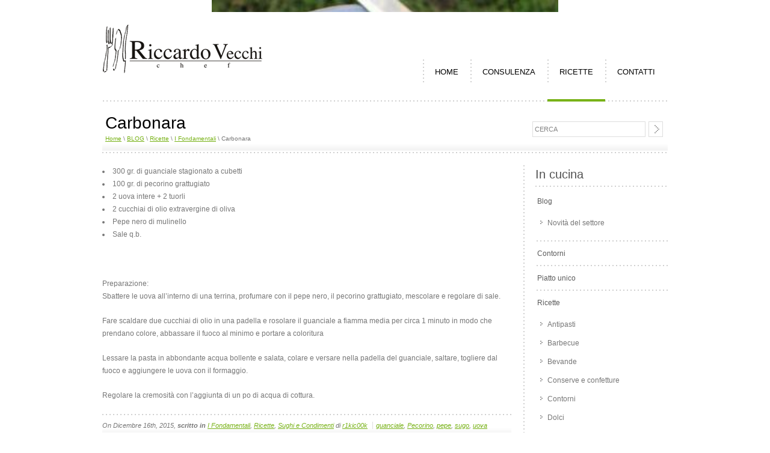

--- FILE ---
content_type: text/html; charset=UTF-8
request_url: https://megusta.it/?p=1410
body_size: 9696
content:
<!DOCTYPE html PUBLIC "-//W3C//DTD XHTML 1.0 Strict //EN" "http://www.w3.org/TR/xhtml1/DTD/xhtml1-Strict.dtd">
<html xmlns="http://www.w3.org/1999/xhtml">
<head>
<meta http-equiv="Content-Type" content="text/html; charset=UTF-8" />


<meta name="rttheme_effect_options" content="scrollLeft" />
<meta name="rttheme_slider_time_out" content="6000" />
<meta name="rttheme_template_dir" content="https://megusta.it/wp-content/themes/rttheme11" />
<meta name="rttheme_disable_cufon" content="true" />

<title>  Carbonara</title>

<link rel="shortcut icon" href="https://megusta.it/wp-content/themes/rttheme11/images/favicon.ico" />
<link rel="alternate" type="application/rss+xml" title="Megusta.it RSS Feed" href="https://megusta.it/?feed=rss2" />
<link rel="alternate" type="application/atom+xml" title="Megusta.it Atom Feed" href="https://megusta.it/?feed=atom" />
<link rel="pingback" href="https://megusta.it/xmlrpc.php" />

<link rel="stylesheet" type="text/css" href="https://megusta.it/wp-content/themes/rttheme11/css/style.css" />
<link rel="stylesheet" type="text/css" href="https://megusta.it/wp-content/themes/rttheme11/css/2/style_cf.css" />
<link rel="stylesheet" type="text/css" href="https://megusta.it/wp-content/themes/rttheme11/css/prettyPhoto.css" media="screen" />
<link rel="stylesheet" type="text/css" href="https://megusta.it/wp-content/themes/rttheme11/style.css" />

<meta name='robots' content='max-image-preview:large' />
<link rel="alternate" type="application/rss+xml" title="Megusta.it &raquo; Carbonara Feed dei commenti" href="https://megusta.it/?feed=rss2&#038;p=1410" />
<link rel="alternate" title="oEmbed (JSON)" type="application/json+oembed" href="https://megusta.it/index.php?rest_route=%2Foembed%2F1.0%2Fembed&#038;url=https%3A%2F%2Fmegusta.it%2F%3Fp%3D1410" />
<link rel="alternate" title="oEmbed (XML)" type="text/xml+oembed" href="https://megusta.it/index.php?rest_route=%2Foembed%2F1.0%2Fembed&#038;url=https%3A%2F%2Fmegusta.it%2F%3Fp%3D1410&#038;format=xml" />
<style id='wp-img-auto-sizes-contain-inline-css' type='text/css'>
img:is([sizes=auto i],[sizes^="auto," i]){contain-intrinsic-size:3000px 1500px}
/*# sourceURL=wp-img-auto-sizes-contain-inline-css */
</style>
<style id='wp-emoji-styles-inline-css' type='text/css'>

	img.wp-smiley, img.emoji {
		display: inline !important;
		border: none !important;
		box-shadow: none !important;
		height: 1em !important;
		width: 1em !important;
		margin: 0 0.07em !important;
		vertical-align: -0.1em !important;
		background: none !important;
		padding: 0 !important;
	}
/*# sourceURL=wp-emoji-styles-inline-css */
</style>
<style id='wp-block-library-inline-css' type='text/css'>
:root{--wp-block-synced-color:#7a00df;--wp-block-synced-color--rgb:122,0,223;--wp-bound-block-color:var(--wp-block-synced-color);--wp-editor-canvas-background:#ddd;--wp-admin-theme-color:#007cba;--wp-admin-theme-color--rgb:0,124,186;--wp-admin-theme-color-darker-10:#006ba1;--wp-admin-theme-color-darker-10--rgb:0,107,160.5;--wp-admin-theme-color-darker-20:#005a87;--wp-admin-theme-color-darker-20--rgb:0,90,135;--wp-admin-border-width-focus:2px}@media (min-resolution:192dpi){:root{--wp-admin-border-width-focus:1.5px}}.wp-element-button{cursor:pointer}:root .has-very-light-gray-background-color{background-color:#eee}:root .has-very-dark-gray-background-color{background-color:#313131}:root .has-very-light-gray-color{color:#eee}:root .has-very-dark-gray-color{color:#313131}:root .has-vivid-green-cyan-to-vivid-cyan-blue-gradient-background{background:linear-gradient(135deg,#00d084,#0693e3)}:root .has-purple-crush-gradient-background{background:linear-gradient(135deg,#34e2e4,#4721fb 50%,#ab1dfe)}:root .has-hazy-dawn-gradient-background{background:linear-gradient(135deg,#faaca8,#dad0ec)}:root .has-subdued-olive-gradient-background{background:linear-gradient(135deg,#fafae1,#67a671)}:root .has-atomic-cream-gradient-background{background:linear-gradient(135deg,#fdd79a,#004a59)}:root .has-nightshade-gradient-background{background:linear-gradient(135deg,#330968,#31cdcf)}:root .has-midnight-gradient-background{background:linear-gradient(135deg,#020381,#2874fc)}:root{--wp--preset--font-size--normal:16px;--wp--preset--font-size--huge:42px}.has-regular-font-size{font-size:1em}.has-larger-font-size{font-size:2.625em}.has-normal-font-size{font-size:var(--wp--preset--font-size--normal)}.has-huge-font-size{font-size:var(--wp--preset--font-size--huge)}.has-text-align-center{text-align:center}.has-text-align-left{text-align:left}.has-text-align-right{text-align:right}.has-fit-text{white-space:nowrap!important}#end-resizable-editor-section{display:none}.aligncenter{clear:both}.items-justified-left{justify-content:flex-start}.items-justified-center{justify-content:center}.items-justified-right{justify-content:flex-end}.items-justified-space-between{justify-content:space-between}.screen-reader-text{border:0;clip-path:inset(50%);height:1px;margin:-1px;overflow:hidden;padding:0;position:absolute;width:1px;word-wrap:normal!important}.screen-reader-text:focus{background-color:#ddd;clip-path:none;color:#444;display:block;font-size:1em;height:auto;left:5px;line-height:normal;padding:15px 23px 14px;text-decoration:none;top:5px;width:auto;z-index:100000}html :where(.has-border-color){border-style:solid}html :where([style*=border-top-color]){border-top-style:solid}html :where([style*=border-right-color]){border-right-style:solid}html :where([style*=border-bottom-color]){border-bottom-style:solid}html :where([style*=border-left-color]){border-left-style:solid}html :where([style*=border-width]){border-style:solid}html :where([style*=border-top-width]){border-top-style:solid}html :where([style*=border-right-width]){border-right-style:solid}html :where([style*=border-bottom-width]){border-bottom-style:solid}html :where([style*=border-left-width]){border-left-style:solid}html :where(img[class*=wp-image-]){height:auto;max-width:100%}:where(figure){margin:0 0 1em}html :where(.is-position-sticky){--wp-admin--admin-bar--position-offset:var(--wp-admin--admin-bar--height,0px)}@media screen and (max-width:600px){html :where(.is-position-sticky){--wp-admin--admin-bar--position-offset:0px}}

/*# sourceURL=wp-block-library-inline-css */
</style><style id='global-styles-inline-css' type='text/css'>
:root{--wp--preset--aspect-ratio--square: 1;--wp--preset--aspect-ratio--4-3: 4/3;--wp--preset--aspect-ratio--3-4: 3/4;--wp--preset--aspect-ratio--3-2: 3/2;--wp--preset--aspect-ratio--2-3: 2/3;--wp--preset--aspect-ratio--16-9: 16/9;--wp--preset--aspect-ratio--9-16: 9/16;--wp--preset--color--black: #000000;--wp--preset--color--cyan-bluish-gray: #abb8c3;--wp--preset--color--white: #ffffff;--wp--preset--color--pale-pink: #f78da7;--wp--preset--color--vivid-red: #cf2e2e;--wp--preset--color--luminous-vivid-orange: #ff6900;--wp--preset--color--luminous-vivid-amber: #fcb900;--wp--preset--color--light-green-cyan: #7bdcb5;--wp--preset--color--vivid-green-cyan: #00d084;--wp--preset--color--pale-cyan-blue: #8ed1fc;--wp--preset--color--vivid-cyan-blue: #0693e3;--wp--preset--color--vivid-purple: #9b51e0;--wp--preset--gradient--vivid-cyan-blue-to-vivid-purple: linear-gradient(135deg,rgb(6,147,227) 0%,rgb(155,81,224) 100%);--wp--preset--gradient--light-green-cyan-to-vivid-green-cyan: linear-gradient(135deg,rgb(122,220,180) 0%,rgb(0,208,130) 100%);--wp--preset--gradient--luminous-vivid-amber-to-luminous-vivid-orange: linear-gradient(135deg,rgb(252,185,0) 0%,rgb(255,105,0) 100%);--wp--preset--gradient--luminous-vivid-orange-to-vivid-red: linear-gradient(135deg,rgb(255,105,0) 0%,rgb(207,46,46) 100%);--wp--preset--gradient--very-light-gray-to-cyan-bluish-gray: linear-gradient(135deg,rgb(238,238,238) 0%,rgb(169,184,195) 100%);--wp--preset--gradient--cool-to-warm-spectrum: linear-gradient(135deg,rgb(74,234,220) 0%,rgb(151,120,209) 20%,rgb(207,42,186) 40%,rgb(238,44,130) 60%,rgb(251,105,98) 80%,rgb(254,248,76) 100%);--wp--preset--gradient--blush-light-purple: linear-gradient(135deg,rgb(255,206,236) 0%,rgb(152,150,240) 100%);--wp--preset--gradient--blush-bordeaux: linear-gradient(135deg,rgb(254,205,165) 0%,rgb(254,45,45) 50%,rgb(107,0,62) 100%);--wp--preset--gradient--luminous-dusk: linear-gradient(135deg,rgb(255,203,112) 0%,rgb(199,81,192) 50%,rgb(65,88,208) 100%);--wp--preset--gradient--pale-ocean: linear-gradient(135deg,rgb(255,245,203) 0%,rgb(182,227,212) 50%,rgb(51,167,181) 100%);--wp--preset--gradient--electric-grass: linear-gradient(135deg,rgb(202,248,128) 0%,rgb(113,206,126) 100%);--wp--preset--gradient--midnight: linear-gradient(135deg,rgb(2,3,129) 0%,rgb(40,116,252) 100%);--wp--preset--font-size--small: 13px;--wp--preset--font-size--medium: 20px;--wp--preset--font-size--large: 36px;--wp--preset--font-size--x-large: 42px;--wp--preset--spacing--20: 0.44rem;--wp--preset--spacing--30: 0.67rem;--wp--preset--spacing--40: 1rem;--wp--preset--spacing--50: 1.5rem;--wp--preset--spacing--60: 2.25rem;--wp--preset--spacing--70: 3.38rem;--wp--preset--spacing--80: 5.06rem;--wp--preset--shadow--natural: 6px 6px 9px rgba(0, 0, 0, 0.2);--wp--preset--shadow--deep: 12px 12px 50px rgba(0, 0, 0, 0.4);--wp--preset--shadow--sharp: 6px 6px 0px rgba(0, 0, 0, 0.2);--wp--preset--shadow--outlined: 6px 6px 0px -3px rgb(255, 255, 255), 6px 6px rgb(0, 0, 0);--wp--preset--shadow--crisp: 6px 6px 0px rgb(0, 0, 0);}:where(.is-layout-flex){gap: 0.5em;}:where(.is-layout-grid){gap: 0.5em;}body .is-layout-flex{display: flex;}.is-layout-flex{flex-wrap: wrap;align-items: center;}.is-layout-flex > :is(*, div){margin: 0;}body .is-layout-grid{display: grid;}.is-layout-grid > :is(*, div){margin: 0;}:where(.wp-block-columns.is-layout-flex){gap: 2em;}:where(.wp-block-columns.is-layout-grid){gap: 2em;}:where(.wp-block-post-template.is-layout-flex){gap: 1.25em;}:where(.wp-block-post-template.is-layout-grid){gap: 1.25em;}.has-black-color{color: var(--wp--preset--color--black) !important;}.has-cyan-bluish-gray-color{color: var(--wp--preset--color--cyan-bluish-gray) !important;}.has-white-color{color: var(--wp--preset--color--white) !important;}.has-pale-pink-color{color: var(--wp--preset--color--pale-pink) !important;}.has-vivid-red-color{color: var(--wp--preset--color--vivid-red) !important;}.has-luminous-vivid-orange-color{color: var(--wp--preset--color--luminous-vivid-orange) !important;}.has-luminous-vivid-amber-color{color: var(--wp--preset--color--luminous-vivid-amber) !important;}.has-light-green-cyan-color{color: var(--wp--preset--color--light-green-cyan) !important;}.has-vivid-green-cyan-color{color: var(--wp--preset--color--vivid-green-cyan) !important;}.has-pale-cyan-blue-color{color: var(--wp--preset--color--pale-cyan-blue) !important;}.has-vivid-cyan-blue-color{color: var(--wp--preset--color--vivid-cyan-blue) !important;}.has-vivid-purple-color{color: var(--wp--preset--color--vivid-purple) !important;}.has-black-background-color{background-color: var(--wp--preset--color--black) !important;}.has-cyan-bluish-gray-background-color{background-color: var(--wp--preset--color--cyan-bluish-gray) !important;}.has-white-background-color{background-color: var(--wp--preset--color--white) !important;}.has-pale-pink-background-color{background-color: var(--wp--preset--color--pale-pink) !important;}.has-vivid-red-background-color{background-color: var(--wp--preset--color--vivid-red) !important;}.has-luminous-vivid-orange-background-color{background-color: var(--wp--preset--color--luminous-vivid-orange) !important;}.has-luminous-vivid-amber-background-color{background-color: var(--wp--preset--color--luminous-vivid-amber) !important;}.has-light-green-cyan-background-color{background-color: var(--wp--preset--color--light-green-cyan) !important;}.has-vivid-green-cyan-background-color{background-color: var(--wp--preset--color--vivid-green-cyan) !important;}.has-pale-cyan-blue-background-color{background-color: var(--wp--preset--color--pale-cyan-blue) !important;}.has-vivid-cyan-blue-background-color{background-color: var(--wp--preset--color--vivid-cyan-blue) !important;}.has-vivid-purple-background-color{background-color: var(--wp--preset--color--vivid-purple) !important;}.has-black-border-color{border-color: var(--wp--preset--color--black) !important;}.has-cyan-bluish-gray-border-color{border-color: var(--wp--preset--color--cyan-bluish-gray) !important;}.has-white-border-color{border-color: var(--wp--preset--color--white) !important;}.has-pale-pink-border-color{border-color: var(--wp--preset--color--pale-pink) !important;}.has-vivid-red-border-color{border-color: var(--wp--preset--color--vivid-red) !important;}.has-luminous-vivid-orange-border-color{border-color: var(--wp--preset--color--luminous-vivid-orange) !important;}.has-luminous-vivid-amber-border-color{border-color: var(--wp--preset--color--luminous-vivid-amber) !important;}.has-light-green-cyan-border-color{border-color: var(--wp--preset--color--light-green-cyan) !important;}.has-vivid-green-cyan-border-color{border-color: var(--wp--preset--color--vivid-green-cyan) !important;}.has-pale-cyan-blue-border-color{border-color: var(--wp--preset--color--pale-cyan-blue) !important;}.has-vivid-cyan-blue-border-color{border-color: var(--wp--preset--color--vivid-cyan-blue) !important;}.has-vivid-purple-border-color{border-color: var(--wp--preset--color--vivid-purple) !important;}.has-vivid-cyan-blue-to-vivid-purple-gradient-background{background: var(--wp--preset--gradient--vivid-cyan-blue-to-vivid-purple) !important;}.has-light-green-cyan-to-vivid-green-cyan-gradient-background{background: var(--wp--preset--gradient--light-green-cyan-to-vivid-green-cyan) !important;}.has-luminous-vivid-amber-to-luminous-vivid-orange-gradient-background{background: var(--wp--preset--gradient--luminous-vivid-amber-to-luminous-vivid-orange) !important;}.has-luminous-vivid-orange-to-vivid-red-gradient-background{background: var(--wp--preset--gradient--luminous-vivid-orange-to-vivid-red) !important;}.has-very-light-gray-to-cyan-bluish-gray-gradient-background{background: var(--wp--preset--gradient--very-light-gray-to-cyan-bluish-gray) !important;}.has-cool-to-warm-spectrum-gradient-background{background: var(--wp--preset--gradient--cool-to-warm-spectrum) !important;}.has-blush-light-purple-gradient-background{background: var(--wp--preset--gradient--blush-light-purple) !important;}.has-blush-bordeaux-gradient-background{background: var(--wp--preset--gradient--blush-bordeaux) !important;}.has-luminous-dusk-gradient-background{background: var(--wp--preset--gradient--luminous-dusk) !important;}.has-pale-ocean-gradient-background{background: var(--wp--preset--gradient--pale-ocean) !important;}.has-electric-grass-gradient-background{background: var(--wp--preset--gradient--electric-grass) !important;}.has-midnight-gradient-background{background: var(--wp--preset--gradient--midnight) !important;}.has-small-font-size{font-size: var(--wp--preset--font-size--small) !important;}.has-medium-font-size{font-size: var(--wp--preset--font-size--medium) !important;}.has-large-font-size{font-size: var(--wp--preset--font-size--large) !important;}.has-x-large-font-size{font-size: var(--wp--preset--font-size--x-large) !important;}
/*# sourceURL=global-styles-inline-css */
</style>

<style id='classic-theme-styles-inline-css' type='text/css'>
/*! This file is auto-generated */
.wp-block-button__link{color:#fff;background-color:#32373c;border-radius:9999px;box-shadow:none;text-decoration:none;padding:calc(.667em + 2px) calc(1.333em + 2px);font-size:1.125em}.wp-block-file__button{background:#32373c;color:#fff;text-decoration:none}
/*# sourceURL=/wp-includes/css/classic-themes.min.css */
</style>
<link rel='stylesheet' id='contact-form-7-css' href='https://megusta.it/wp-content/plugins/contact-form-7/includes/css/styles.css?ver=6.1.4' type='text/css' media='all' />
<script type="text/javascript" src="https://megusta.it/wp-content/themes/rttheme11/js/jquery-1.7.2.min.js?ver=6.9" id="jquery-js"></script>
<script type="text/javascript" src="https://megusta.it/wp-content/themes/rttheme11/js/jquery.easing.1.3.js?ver=6.9" id="jquery-easing-js"></script>
<script type="text/javascript" src="https://megusta.it/wp-content/themes/rttheme11/js/jquery.cycle.all.min.js?ver=6.9" id="jquery-cycle-js"></script>
<script type="text/javascript" src="https://megusta.it/wp-content/themes/rttheme11/js/jquery.validate.js?ver=6.9" id="jquery-validate-js"></script>
<script type="text/javascript" src="https://megusta.it/wp-content/themes/rttheme11/js/jquery.prettyPhoto.js?ver=6.9" id="jquery-prettyphoto-js"></script>
<script type="text/javascript" src="https://megusta.it/wp-content/themes/rttheme11/js/jquery.coda-slider-2.0.js?ver=6.9" id="jquery-coda-slider-js"></script>
<script type="text/javascript" src="https://megusta.it/wp-content/themes/rttheme11/js/script.js?ver=6.9" id="rt-theme-scripts-js"></script>
<link rel="https://api.w.org/" href="https://megusta.it/index.php?rest_route=/" /><link rel="alternate" title="JSON" type="application/json" href="https://megusta.it/index.php?rest_route=/wp/v2/posts/1410" /><link rel="EditURI" type="application/rsd+xml" title="RSD" href="https://megusta.it/xmlrpc.php?rsd" />
<link rel="canonical" href="https://megusta.it/?p=1410" />
<link rel='shortlink' href='https://megusta.it/?p=1410' />
<!-- Analytics by WP Statistics - https://wp-statistics.com -->
<style type="text/css" id="custom-background-css">
body.custom-background { background-image: url("https://megusta.it/wp-content/uploads/2022/09/immagine-34.png"); background-position: center center; background-size: contain; background-repeat: no-repeat; background-attachment: fixed; }
</style>
	<link rel="icon" href="https://megusta.it/wp-content/uploads/2019/01/cropped-cirio-1-32x32.jpg" sizes="32x32" />
<link rel="icon" href="https://megusta.it/wp-content/uploads/2019/01/cropped-cirio-1-192x192.jpg" sizes="192x192" />
<link rel="apple-touch-icon" href="https://megusta.it/wp-content/uploads/2019/01/cropped-cirio-1-180x180.jpg" />
<meta name="msapplication-TileImage" content="https://megusta.it/wp-content/uploads/2019/01/cropped-cirio-1-270x270.jpg" />
 


<!--[if IE 6]>
<link rel="stylesheet" type="text/css" href="https://megusta.it/wp-content/themes/rttheme11/css/ie6.css" />
<script type='text/javascript' src='https://megusta.it/wp-content/themes/rttheme11/js/dd_belated_png.js'></script>
<script>DD_belatedPNG.fix('.png,#numbers a,.first_ul');</script>
<![endif]-->

<style type="text/css">
  
    #slider, #slider_area, .slide{
	height:300px !important;
    }    
 
    .prev, 
    .next {
	margin:130px 0 0 0px;
    }
    
</style>

<style type="text/css">  </style>
</head>
<body data-rsssl=1 class="wp-singular post-template-default single single-post postid-1410 single-format-standard custom-background wp-theme-rttheme11">

<div id="container">

	<!-- header -->
	<div id="header">
	    <!-- logo -->
	    <div id="logo"><a href="https://megusta.it" title="Megusta.it"><img src="https://megusta.it/wp-content/uploads/2012/08/logo_riccardo_vecchi.gif" alt="Megusta.it" class="png" /></a></div>
	    <!-- /logo -->
	
	    <!-- header right -->

			<!-- navigation -->
			    <ul id="navigation" class=""><li id="menu-item-1099" class="menu-item menu-item-type-custom menu-item-object-custom menu-item-1099"><a href="https://www.megusta.it">HOME</a></li>
<li id="menu-item-1112" class="menu-item menu-item-type-post_type menu-item-object-page menu-item-1112"><a href="https://megusta.it/?page_id=55">CONSULENZA</a></li>
<li id="menu-item-1109" class="menu-item menu-item-type-post_type menu-item-object-page menu-item-1109 current-menu-item"><a href="https://megusta.it/?page_id=18">RICETTE</a></li>
<li id="menu-item-1107" class="menu-item menu-item-type-post_type menu-item-object-page menu-item-1107"><a href="https://megusta.it/?page_id=9">CONTATTI</a></li>
</ul>			<!-- / navigation  -->
			
	    <!-- /header right -->
	</div>
	<!-- /header -->

<div class="clear"></div>
 


    <div class="sub_header"> 
	
	<div class="left">
	<!-- Page Title -->
		<h2>Carbonara</h2>
	<!-- / Page Title -->
	
	<!-- Page navigation-->
		<div class="breadcrumb"><a href="https://megusta.it" title="Megusta.it">Home</a> \ <a href="https://megusta.it/?page_id=18" title="BLOG" >BLOG</a> \ <a href="https://megusta.it/?cat=8">Ricette</a> \ <a href="https://megusta.it/?cat=614">I Fondamentali</a> \ Carbonara</div>
	<!-- /Page navigation-->
	</div>

	<!-- search -->
		<div class="search_bar"><form action="https://megusta.it" method="get"><fieldset><input type="text" class="search_text" name="s" id="s" value="CERCA" /><input type="image" src="https://megusta.it/wp-content/themes/rttheme11/images/pixel.gif" class="searchsubmit" alt="" /></fieldset></form></div>	<!-- / search-->	
	<div class="clear"></div>
    </div>
    <div class="line margin"></div>

<!-- content -->
<div id="main">
    
    <!-- left side content -->
    <div class="content sub">
 

		
		<!-- blog box-->
		<div id="post-1410" class="blog post-1410 post type-post status-publish format-standard hentry category-i-fondamentali category-ricette category-sughi-e-condimenti tag-guanciale tag-pecorino tag-pepe tag-sugo tag-uova">
 
		
				 
		<!-- blog text-->		 
		<ul>
<li>300 gr. di guanciale stagionato a cubetti</li>
<li>100 gr. di pecorino grattugiato</li>
<li>2 uova intere + 2 tuorli</li>
<li>2 cucchiai di olio extravergine di oliva</li>
<li>Pepe nero di mulinello</li>
<li>Sale q.b.</li>
</ul>
<p>&nbsp;</p>
<p>Preparazione:<br />
Sbattere le uova all’interno di una terrina, profumare con il pepe nero, il pecorino grattugiato, mescolare e regolare di sale.</p>
<p>Fare scaldare due cucchiai di olio in una padella e rosolare il guanciale a fiamma media per circa 1 minuto in modo che prendano colore, abbassare il fuoco al minimo e portare a coloritura</p>
<p>Lessare la pasta in abbondante acqua bollente e salata, colare e versare nella padella del guanciale, saltare, togliere dal fuoco e aggiungere le uova con il formaggio.</p>
<p>Regolare la cremosità con l&#8217;aggiunta di un po di acqua di cottura.</p>
 		 
		<!-- /blog text-->
		<div class="line nomargin"></div>
 
 
		<!-- date and cathegory bar -->
		<div class="dateandcategories">
		     On Dicembre 16th, 2015,
			<b>scritto in</b> <a href="https://megusta.it/?cat=614" rel="category">I Fondamentali</a>, <a href="https://megusta.it/?cat=8" rel="category">Ricette</a>, <a href="https://megusta.it/?cat=13" rel="category">Sughi e Condimenti</a>			di <a href="https://megusta.it/?author=1" title="Articoli scritti da r1kic00k" rel="author">r1kic00k</a>			<span class="comment"><a href="https://megusta.it/?tag=guanciale" rel="tag">guanciale</a>, <a href="https://megusta.it/?tag=pecorino" rel="tag">Pecorino</a>, <a href="https://megusta.it/?tag=pepe" rel="tag">pepe</a>, <a href="https://megusta.it/?tag=sugo" rel="tag">sugo</a>, <a href="https://megusta.it/?tag=uova" rel="tag">uova</a></span>		</div>
		<!-- / date and cathegory bar -->
		
		</div>
		<!-- blog box-->
		
		<div class="line margin"></div> 
			     
			     
				
	<div class="clear"></div>
	<div class='entry commententry'>
	    <?php/* based on twentyten comment template*/ ?>
<div id="comments">


 
			




 

		<div id="respond">
						
		<h3 id="reply-title">Lascia un commento <small><a rel="nofollow" id="cancel-comment-reply-link" href="/?p=1410#respond" style="display:none;">Elimina risposta</a></small></h3>
		
			<form action="https://megusta.it/wp-comments-post.php" method="post" id="commentform">
				<div class='personal_data'>
										
						<p><input type="text" name="author" class="text_input" id="author" value="" size="22" tabindex="1"  />
						<label for="author"><small>Nome (obbligatorio)</small></label></p>
						
						<p><input type="text" name="email" class="text_input" id="email" value="" size="22" tabindex="2" />
						<label for="email"><small>E-Mail (obbligatorio)</small></label></p>
						
						<p><input type="text" name="url" class="text_input" id="url" value="" size="22" tabindex="3" />
						<label for="url"><small>Sito web</small></label></p>
					
										
				</div>
				
				<div class='message_data'>
				<!--<p><small><strong>XHTML:</strong> You can use these tags: <code>&lt;a href=&quot;&quot; title=&quot;&quot;&gt; &lt;abbr title=&quot;&quot;&gt; &lt;acronym title=&quot;&quot;&gt; &lt;b&gt; &lt;blockquote cite=&quot;&quot;&gt; &lt;cite&gt; &lt;code&gt; &lt;del datetime=&quot;&quot;&gt; &lt;em&gt; &lt;i&gt; &lt;q cite=&quot;&quot;&gt; &lt;s&gt; &lt;strike&gt; &lt;strong&gt; </code></small></p>-->
				
				<p><textarea autocomplete="new-password"  id="f5913b784f"  name="f5913b784f"   cols="100%" rows="10" class='text_area' tabindex="4"></textarea><textarea id="comment" aria-label="hp-comment" aria-hidden="true" name="comment" autocomplete="new-password" style="padding:0 !important;clip:rect(1px, 1px, 1px, 1px) !important;position:absolute !important;white-space:nowrap !important;height:1px !important;width:1px !important;overflow:hidden !important;" tabindex="-1"></textarea><script data-noptimize>document.getElementById("comment").setAttribute( "id", "a3a0bc060e40f27c9b64442ff247b5c2" );document.getElementById("f5913b784f").setAttribute( "id", "comment" );</script></p>
				</div>
				
				<p><input name="submit" class="button" type="submit" id="submit" tabindex="5" value="Submit" />
				<input type='hidden' name='comment_post_ID' value='1410' id='comment_post_ID' />
<input type='hidden' name='comment_parent' id='comment_parent' value='0' />
<p style="display: none !important;" class="akismet-fields-container" data-prefix="ak_"><label>&#916;<textarea name="ak_hp_textarea" cols="45" rows="8" maxlength="100"></textarea></label><input type="hidden" id="ak_js_1" name="ak_js" value="151"/><script>document.getElementById( "ak_js_1" ).setAttribute( "value", ( new Date() ).getTime() );</script></p></p>
			</form>
				</div><!-- #respond -->


</div><!-- #comments -->	</div>
 

    </div>
   <!-- / left side content -->
   
    <!-- side bar -->
    <div class="sidebar">
	 
 






<!-- box -->	
	<div class="box four">
	    <!-- box title-->
	    <h4>In cucina</h4>				
	<!-- sub link-->
		<ul class="sub_navigation">
			<li class="cat-item cat-item-5"><a href="https://megusta.it/?cat=5">Blog</a>
<ul class='children'>
	<li class="cat-item cat-item-7"><a href="https://megusta.it/?cat=7">Novità del settore</a>
</li>
</ul>
</li>
	<li class="cat-item cat-item-561"><a href="https://megusta.it/?cat=561">Contorni</a>
</li>
	<li class="cat-item cat-item-499"><a href="https://megusta.it/?cat=499">Piatto unico</a>
</li>
	<li class="cat-item cat-item-8"><a href="https://megusta.it/?cat=8">Ricette</a>
<ul class='children'>
	<li class="cat-item cat-item-14"><a href="https://megusta.it/?cat=14">Antipasti</a>
</li>
	<li class="cat-item cat-item-628"><a href="https://megusta.it/?cat=628">Barbecue</a>
</li>
	<li class="cat-item cat-item-757"><a href="https://megusta.it/?cat=757">Bevande</a>
</li>
	<li class="cat-item cat-item-15"><a href="https://megusta.it/?cat=15">Conserve e confetture</a>
</li>
	<li class="cat-item cat-item-562"><a href="https://megusta.it/?cat=562">Contorni</a>
</li>
	<li class="cat-item cat-item-16"><a href="https://megusta.it/?cat=16">Dolci</a>
</li>
	<li class="cat-item cat-item-17"><a href="https://megusta.it/?cat=17">Fiori eduli</a>
</li>
	<li class="cat-item cat-item-614"><a href="https://megusta.it/?cat=614">I Fondamentali</a>
</li>
	<li class="cat-item cat-item-882"><a href="https://megusta.it/?cat=882">Microonde</a>
</li>
	<li class="cat-item cat-item-852"><a href="https://megusta.it/?cat=852">Pane e panini</a>
</li>
	<li class="cat-item cat-item-500"><a href="https://megusta.it/?cat=500">Piatto unico</a>
</li>
	<li class="cat-item cat-item-18"><a href="https://megusta.it/?cat=18">Primi</a>
</li>
	<li class="cat-item cat-item-10"><a href="https://megusta.it/?cat=10">Sciroppi e liquori</a>
</li>
	<li class="cat-item cat-item-11"><a href="https://megusta.it/?cat=11">Secondi</a>
</li>
	<li class="cat-item cat-item-838"><a href="https://megusta.it/?cat=838">senza glutine</a>
</li>
	<li class="cat-item cat-item-13"><a href="https://megusta.it/?cat=13">Sughi e Condimenti</a>
</li>
	<li class="cat-item cat-item-738"><a href="https://megusta.it/?cat=738">Vegano</a>
</li>
	<li class="cat-item cat-item-739"><a href="https://megusta.it/?cat=739">Vegetariano</a>
</li>
</ul>
</li>
	<li class="cat-item cat-item-1"><a href="https://megusta.it/?cat=1">ricette generali</a>
</li>
	<li class="cat-item cat-item-12"><a href="https://megusta.it/?cat=12">SERVIZI</a>
</li>
		</ul>			
	<!-- /sub link-->
	</div>
<!-- box -->


     </div>
    <!-- / side bar -->
    
</div>
<!-- content -->

  
<div class="line"></div>

<!-- footer -->
<div id="footer">
 
	<!-- copyright text -->
	<div class="part1">
	    <script type="text/javascript">var switchTo5x=false;</script><script type="text/javascript" src="https://w.sharethis.com/button/buttons.js"></script><script type="text/javascript">stLight.options({publisher:'ee636d5e-f490-49eb-b81d-7620e8843951'});</script> <center><span  class='st_twitter' ></span><span  class='st_facebook' ></span><span  class='st_yahoo' ></span><span  class='st_email' ></span><span  class='st_sharethis' ></span> Copyright © 2012 Riccardo Vecchi Chef</center>	</div>

	<!-- links -->
	<div class="part2">	    
	    <ul id="menu-rt-theme-footer-navigation-menu" class=""><li id="menu-item-1105" class="menu-item menu-item-type-custom menu-item-object-custom menu-item-1105"><a href="mailto:zupperman@gmail.com">Designed by Mauro Fontana</a></li>
</ul>	</div>
 
</div>
<!-- /footer -->
</div>

<script type="text/javascript" src="https://megusta.it/wp-includes/js/jquery/jquery.form.min.js?ver=4.3.0" id="jquery-form-js"></script>
<script type="text/javascript" src="https://megusta.it/wp-includes/js/comment-reply.min.js?ver=6.9" id="comment-reply-js" async="async" data-wp-strategy="async" fetchpriority="low"></script>
<script type="text/javascript" src="https://megusta.it/wp-includes/js/dist/hooks.min.js?ver=dd5603f07f9220ed27f1" id="wp-hooks-js"></script>
<script type="text/javascript" src="https://megusta.it/wp-includes/js/dist/i18n.min.js?ver=c26c3dc7bed366793375" id="wp-i18n-js"></script>
<script type="text/javascript" id="wp-i18n-js-after">
/* <![CDATA[ */
wp.i18n.setLocaleData( { 'text direction\u0004ltr': [ 'ltr' ] } );
//# sourceURL=wp-i18n-js-after
/* ]]> */
</script>
<script type="text/javascript" src="https://megusta.it/wp-content/plugins/contact-form-7/includes/swv/js/index.js?ver=6.1.4" id="swv-js"></script>
<script type="text/javascript" id="contact-form-7-js-translations">
/* <![CDATA[ */
( function( domain, translations ) {
	var localeData = translations.locale_data[ domain ] || translations.locale_data.messages;
	localeData[""].domain = domain;
	wp.i18n.setLocaleData( localeData, domain );
} )( "contact-form-7", {"translation-revision-date":"2026-01-14 20:31:08+0000","generator":"GlotPress\/4.0.3","domain":"messages","locale_data":{"messages":{"":{"domain":"messages","plural-forms":"nplurals=2; plural=n != 1;","lang":"it"},"This contact form is placed in the wrong place.":["Questo modulo di contatto \u00e8 posizionato nel posto sbagliato."],"Error:":["Errore:"]}},"comment":{"reference":"includes\/js\/index.js"}} );
//# sourceURL=contact-form-7-js-translations
/* ]]> */
</script>
<script type="text/javascript" id="contact-form-7-js-before">
/* <![CDATA[ */
var wpcf7 = {
    "api": {
        "root": "https:\/\/megusta.it\/index.php?rest_route=\/",
        "namespace": "contact-form-7\/v1"
    }
};
//# sourceURL=contact-form-7-js-before
/* ]]> */
</script>
<script type="text/javascript" src="https://megusta.it/wp-content/plugins/contact-form-7/includes/js/index.js?ver=6.1.4" id="contact-form-7-js"></script>
<script type="text/javascript" id="wp-statistics-tracker-js-extra">
/* <![CDATA[ */
var WP_Statistics_Tracker_Object = {"requestUrl":"https://megusta.it","ajaxUrl":"https://megusta.it/wp-admin/admin-ajax.php","hitParams":{"wp_statistics_hit":1,"source_type":"post","source_id":1410,"search_query":"","signature":"a750ce09c8862c11b56b2fcd8362ad98","action":"wp_statistics_hit_record"},"option":{"dntEnabled":"","bypassAdBlockers":"1","consentIntegration":{"name":null,"status":[]},"isPreview":false,"userOnline":false,"trackAnonymously":false,"isWpConsentApiActive":false,"consentLevel":"functional"},"isLegacyEventLoaded":"","customEventAjaxUrl":"https://megusta.it/wp-admin/admin-ajax.php?action=wp_statistics_custom_event&nonce=0e9fd37244","onlineParams":{"wp_statistics_hit":1,"source_type":"post","source_id":1410,"search_query":"","signature":"a750ce09c8862c11b56b2fcd8362ad98","action":"wp_statistics_online_check"},"jsCheckTime":"60000"};
//# sourceURL=wp-statistics-tracker-js-extra
/* ]]> */
</script>
<script type="text/javascript" src="https://megusta.it/?1abd85=f861eb6a15.js&amp;ver=14.16" id="wp-statistics-tracker-js"></script>
<script id="wp-emoji-settings" type="application/json">
{"baseUrl":"https://s.w.org/images/core/emoji/17.0.2/72x72/","ext":".png","svgUrl":"https://s.w.org/images/core/emoji/17.0.2/svg/","svgExt":".svg","source":{"concatemoji":"https://megusta.it/wp-includes/js/wp-emoji-release.min.js?ver=6.9"}}
</script>
<script type="module">
/* <![CDATA[ */
/*! This file is auto-generated */
const a=JSON.parse(document.getElementById("wp-emoji-settings").textContent),o=(window._wpemojiSettings=a,"wpEmojiSettingsSupports"),s=["flag","emoji"];function i(e){try{var t={supportTests:e,timestamp:(new Date).valueOf()};sessionStorage.setItem(o,JSON.stringify(t))}catch(e){}}function c(e,t,n){e.clearRect(0,0,e.canvas.width,e.canvas.height),e.fillText(t,0,0);t=new Uint32Array(e.getImageData(0,0,e.canvas.width,e.canvas.height).data);e.clearRect(0,0,e.canvas.width,e.canvas.height),e.fillText(n,0,0);const a=new Uint32Array(e.getImageData(0,0,e.canvas.width,e.canvas.height).data);return t.every((e,t)=>e===a[t])}function p(e,t){e.clearRect(0,0,e.canvas.width,e.canvas.height),e.fillText(t,0,0);var n=e.getImageData(16,16,1,1);for(let e=0;e<n.data.length;e++)if(0!==n.data[e])return!1;return!0}function u(e,t,n,a){switch(t){case"flag":return n(e,"\ud83c\udff3\ufe0f\u200d\u26a7\ufe0f","\ud83c\udff3\ufe0f\u200b\u26a7\ufe0f")?!1:!n(e,"\ud83c\udde8\ud83c\uddf6","\ud83c\udde8\u200b\ud83c\uddf6")&&!n(e,"\ud83c\udff4\udb40\udc67\udb40\udc62\udb40\udc65\udb40\udc6e\udb40\udc67\udb40\udc7f","\ud83c\udff4\u200b\udb40\udc67\u200b\udb40\udc62\u200b\udb40\udc65\u200b\udb40\udc6e\u200b\udb40\udc67\u200b\udb40\udc7f");case"emoji":return!a(e,"\ud83e\u1fac8")}return!1}function f(e,t,n,a){let r;const o=(r="undefined"!=typeof WorkerGlobalScope&&self instanceof WorkerGlobalScope?new OffscreenCanvas(300,150):document.createElement("canvas")).getContext("2d",{willReadFrequently:!0}),s=(o.textBaseline="top",o.font="600 32px Arial",{});return e.forEach(e=>{s[e]=t(o,e,n,a)}),s}function r(e){var t=document.createElement("script");t.src=e,t.defer=!0,document.head.appendChild(t)}a.supports={everything:!0,everythingExceptFlag:!0},new Promise(t=>{let n=function(){try{var e=JSON.parse(sessionStorage.getItem(o));if("object"==typeof e&&"number"==typeof e.timestamp&&(new Date).valueOf()<e.timestamp+604800&&"object"==typeof e.supportTests)return e.supportTests}catch(e){}return null}();if(!n){if("undefined"!=typeof Worker&&"undefined"!=typeof OffscreenCanvas&&"undefined"!=typeof URL&&URL.createObjectURL&&"undefined"!=typeof Blob)try{var e="postMessage("+f.toString()+"("+[JSON.stringify(s),u.toString(),c.toString(),p.toString()].join(",")+"));",a=new Blob([e],{type:"text/javascript"});const r=new Worker(URL.createObjectURL(a),{name:"wpTestEmojiSupports"});return void(r.onmessage=e=>{i(n=e.data),r.terminate(),t(n)})}catch(e){}i(n=f(s,u,c,p))}t(n)}).then(e=>{for(const n in e)a.supports[n]=e[n],a.supports.everything=a.supports.everything&&a.supports[n],"flag"!==n&&(a.supports.everythingExceptFlag=a.supports.everythingExceptFlag&&a.supports[n]);var t;a.supports.everythingExceptFlag=a.supports.everythingExceptFlag&&!a.supports.flag,a.supports.everything||((t=a.source||{}).concatemoji?r(t.concatemoji):t.wpemoji&&t.twemoji&&(r(t.twemoji),r(t.wpemoji)))});
//# sourceURL=https://megusta.it/wp-includes/js/wp-emoji-loader.min.js
/* ]]> */
</script>
</body>
</html>

--- FILE ---
content_type: text/css
request_url: https://megusta.it/wp-content/themes/rttheme11/css/style.css
body_size: 6327
content:
/*
    File Name: style.css
*/
 

/* body */
    body {
        margin:0px auto;
        padding:0px;
        font-family: 'Arial', 'Verdana', Helvetica san-serif;
        font-size:12px;
        line-height:21px;
        position:relative; 
	padding:20px 0; 
    }

/* Reset */
    ul, ol,li, h1,h2,h3,h4,h5,h6,form,p,a,img,fieldset{
        margin:0;
        padding:0;
        border:0;
    }
    .clear{
        clear:both;
    }
    
    a{
        outline: none;
    }

/* Layout general*/
    #container{
	width:960px;
	margin:0 auto; 
	position:relative;
	display: block;
	padding:0 10px;
    }  

    /* header */
    #header{
        clear:both;
        width:938px;
        margin:0 auto 16px auto;
	position:relative; 
	z-index:52;
    }

    /* logo */
    #logo{
        display:block;
	position:relative;
	margin:20px 0 21px 0;
	z-index:50;
    }
 
    /*main wrapper*/
    #main{
	display:block;
	margin:0px 0 0 0;
	width:960px;
    }

    /*content wrapper*/
    .content{
        width:680px;
        float:left;
	min-height:300px;
        display:inline;
	overflow:hidden;
	padding:0 30px 0 0; 
        margin:0 0px 20px 10px; 
    }

    /*full width content*/
    .content.sub.full{
        width:940px;
        float:left;
        display:block;
	overflow:hidden;
	padding:0;
	margin:0 10px;
	background:none;
    }

    /*sidebar*/
    .sidebar{
        width:220px;
        float:left;
        display:inline;
	margin:0 10px;
    }        

/* Navigation */
 
    #navigation{
	line-height:42px;
	z-index:50;
	float:right;
	list-style-type:none;
	list-style-position:outside;
	position:absolute;	
	bottom:4px;
	right:0px;
	font-size:13px;
    }

    #navigation ul{
	display:none;
	z-index:50;
	margin:0;
	position:absolute;
	top:70px;
	left:-2px;
	padding:8px 0 0 0;
	font-size:11px;
	overflow:visible;
	width:170px;
	list-style-type: none; 
	list-style-position:outside; 
    }

    #navigation li{
	float:left;
	position:relative;
	padding-bottom:24px;
	border-bottom:4px solid transparent;
    }
    
    #navigation a{
	display:block; 
	padding:0 20px; 
	text-decoration:none; 
    }
    
    #navigation li ul li a{
	margin-left:4px;
	display:block;
	line-height:100%;
	padding:10px 20px;
	margin:0; 
	width:130px;
	overflow:visible;
	position:relative;
    }

    #navigation .current_page_item{
    }    
    
    #navigation a:hover{ 
    }
 
    #navigation ul li a:hover{ 
	padding-left:16px;
    }

    #navigation li:hover{ 
    }

    #navigation ul li:hover{
	border-bottom:0px solid transparent;
    }        
    
    #navigation ul li{
	padding-bottom:0px;
	clear:both;
	display:block;
	border-bottom:0px !important;
    }
    
    #navigation ul ul{	 
	 position:absolute;
	 left:160px;
	 padding-top:0;
	 top:-8px;
	 z-index:999;
    }	

/* lines */

    .line{
	height:2px;
	position:relative;
	clear:both; 
	margin:0 10px;
	padding:0;
	font-size:1px;
    }
 
    .line.margin{
	margin:0px 10px 20px 10px !important;
    }
    
    .content .line.margin{
	margin:0px 0px 20px 0px !important;
    }

    .content .line.margin-min{
	margin:0px 0px 5px 0px !important;
    }
    
    .content  .line.nomargin{
	margin:0 !important;
    }
    
    .content  .product_list .line{ 
	margin:0px 0px 0  10px !important;
    }        

    .line.two{
	margin:0px 10px 10px 10px;
    }
    
    /*top link*/
    a.top{
	font-size:10px;
	float:right;
	position:absolute;
	right:0;
	top:-11px;
	padding-left:10px; 
	text-decoration:none;	
    }

    a.top:hover{ 
	text-decoration:underline;	
    }
    

/*  sub page header */
    .sub_header{
        width:930px;
        margin:10px auto 2px auto;
	padding:0 5px 10px 5px; 
    }

    .sub_header .left{
        width:700px;
	float:left;
	display:inline;
    }

    .sub_header h2{
	line-height:110% !important;
	padding:0 !important; 
	font-size:28px;
    }
    
	
/* Breadcrumb Menu */
    .breadcrumb{
        font-size:10px;
	float:left;
    }


/* search bar */
    .search_bar{
	height:26px;
        font-size:10px;
	float:right; 
        width:220px;
	margin-top:12px;
    }
    
    .search_bar form input{
        height:20px; 
        float:left;
        width:180px;
        line-height:22px;
        font-size:11px;
        margin:2px 0 0 2px;
        border:0;
	padding:1px 0 0 2px; 
	background:transparent !important;
	outline:none;
    }
    
    .search_bar form .searchsubmit{
        border:0;
        width:24px;
        height:24px;
	margin-left:10px;
	padding:0;
    }
    
    
/* Home Page Slider */

    /* Slider Height Normal*/    
    #slider, #slider_area, .slide{
	height:300px;
    }

    /* Slider Height Big*/    
    .big#slider, .big#slider_area, .slide.big{
	height:420px;
    }
    
    /* Wrappers */
    #slider{
        display:block;
        clear:both;
        padding:0px;
        position:relative; 
	margin:0 10px 20px 10px;
	padding:0; 
	width:940px;
    }
 
    #slider_area{
        overflow:hidden;
	width:940px; 
        margin:0 auto;
        position:absolute;
	overflow:hidden;
        z-index:1; 
        padding:0px;
    }
        
    /* Slides */
    .slide{
	width:940px;
	position:relative;
	overflow:hidden; 	
        padding:0px;
    }

    /* slider title */
    .slide b.title{
	font-size:46px;
    }

    /* Slider sub title */
    .slide b.subtitle{ 
	font-size:22px;
    }

    /* slider title with links */
    .slide b.title, .slide b.title a{ 
	text-decoration:none !important;
	border:0;
    }    

    .slide b.title a:hover{ 
    }        	
    
    .slide .image{
        margin:0;
        padding:0;
        position:relative;
	z-index:5;
	float:right;	
        padding:0px !important;
    }
        
    /* slider text */
    #slider_area .desc{
	width:500px;
        position:absolute;
        z-index:6;
        top:40px;
        margin:0px;
        font-size:14px; 
	padding: 10px 10px 10px 10px; 
	font-weight:normal;
	line-height:24px;  
    }
        
    #slider_area .desc a{ 
	text-decoration:underline;
    }

    #slider_area .desc a:hover{ 
	text-decoration:none;
    }
    
    
    /* prev and next buttons*/
    .prev, 
    .next {
	cursor:pointer; 
	padding:0px;
	margin:120px 0 0 0px;
	width:14px;
	position:absolute;
	top:0;
	height:40px;
	z-index:999; 
	padding:0;
	text-align:center;
    }

    /*extra space for big slider*/
    .prev.big, 
    .next.big {
	margin:180px 0 0 0px;
    }
    
    .prev img, 
    .next img{
	margin:15px 0 0 0px;
    }
    
    .prev {
	left:-17px;
    }
    .next {
	right:-17px;
    }
 
    .prev:hover, 
    .next:hover { 
    }


/* Sub page slider*/

    /* Wrapper */
    .sub_slider_con{
	position:relative;
	overflow:hidden;
	margin:0 0 20px 0;
	padding:0; 
    }

    .sub_slider_con img{
	display: block;
    }
    

    /* Sub slider pager*/
    .sub_slider_pager{
	position:absolute;
	bottom:10px;    
	z-index:999;
	margin:0 0 0 5px;
	padding:0;
    }
    
    .sub_slider_pager a{ 
	margin:2px;
	text-decoration:none; 
	font-size:0px;
	text-indent:-999px; 
	width:10px;
	height:10px;
	position:relative;
	float:left;
    }
     
    .sub_slider_pager a.activeSlide, .sub_slider_pager a:hover{
	text-decoration:none; 
    }


 
/*  Banner bar  */
    .banner{ 
	width:940px;
	margin:0 10px 2px 10px;
	position:relative;
	display:block;
	padding:25px 0;
	font-size:28px;
	line-height:48px; 
	text-align:left;
    }
  
    a.banner_button{
	width:220px;
	height:48px;
	text-align:center;
	display:block;
	font-size:20px;
	line-height:44px;
	position:relative; 
	text-decoration:none; 
    }

     a.banner_button:hover{
    }


/* Buttons */
    a.small_button{
	width:130px;
	height:27px;
	text-align:center;
	display:block;
	font-size:13px;
	line-height:24px;
	position:relative; 
	text-decoration:none; 
    }

     a.small_button:hover{ 
    }
    
    
/* Images and Alignments */
    .aligncenter{
        display:block;
        text-align:center;
        display: block;
        margin:0 auto 0 auto;
    }
    
    .alignleft{
        float:left;
        display: inline;
    }
    
    .alignright{
        float:right;
	display: inline;
    }

    img.aligncenter{
        display:block;
        text-align:center;
        display: block;
        margin:0 auto 20px auto;
        padding:0px;
        border:0px;
        background:none;
    }
    
    img.alignleft{
        float:left;
        margin: 6px 20px 6px 0;
        display: inline;
        border:0px;
        background:none;
        padding:0;
	display:block;
    }
    
    img.alignright{
        padding:0;
        float:right;
        margin: 6px 0 6px 20px;
        border:0px;
	display:block;
        background:none;
    }

    /* portfolio images*/
    .subholder.imgarea {
	text-align:center;
	float:left;
	margin:2px 10px 3px 0;	
    }    
    
 /*  CSS framework */
    .box{
        margin:0px 10px 20px 10px;
	padding:0;
	display:inline;
	background:none;
	float:left;
	position:relative;
    }

/* columns for content with sidebar */

    /*two*/
    .content.sub .box.two-col{
	width:330px; 
    }
    
    /*three*/
    .content.sub .box.three-col{
	width:213.33px;
    }
    
    /*four*/
    .content.sub .box.four-col{
	width:155px; 
    }    
    
/* columns for full-width content */

    /* one-half column */
    .content.sub.full .box.one-half-col{
	width:700px; 
    }

    /* two  */
    .content.sub.full .box.two-col{
	width:460px;
    }
    
    /* three*/
    .content.sub.full .box.three-col{
	width:300px; 
    }

    /* Four*/
    .content.sub.full .box.four-col{
	width:220px; 
    }
        
/* standart layout columns */
    .content.box{
	overflow: hidden;
    }
    
    .sidebar .box{
	overflow: visible;
    }

    /* one */
    .box.one{
	width:940px; 
	margin:0px 10px 20px 10px;
    }
    
    /* two*/
    .box.two{
	width:460px; 
	margin:0px 10px 20px 10px;
    }

    /* tree*/
    .box.three{
	width:300px; 
	margin:0px 10px 20px 10px;
    }
    
    /*four*/
    .box.four{
	width:220px; 
	margin:0px 10px 20px 10px;
    }
    
/* first and last column fix*/
    .box.first{
	margin-left:0px !important;
    }

    .box.last{
	margin-right:0px !important;
    }    

/* sidebar fix*/
   .sidebar .box.four{
	margin:0px 10px 10px 0px;
	padding:0;
    }
        
    .sidebar .box.four h4{
	width:220px;
    }

 
 /* Futured Boxes */
 
    /*  H4 style for futured boxes   */
    
    .box.four h4{
        width:240px; 
    }

    .box.three h4{
        width:300px; 
    }

    .box.two h4{
        width:480px; 
    }    
    
    .box.four.last h4{
        width:220px;
    }

    .box.three.last h4{
        width:302px;
    }
    
    .box.two.last h4{
        width:460px;
    }       

    /* Featured box image margins */
    .box .featured_image{ 
	padding:1px;
    }

    .box.four .featured_image{
	max-width:220px;
	overflow:hidden;
    }

    
 /* Portfolio */
 
    /* portfolio wrapper */
    .portfolio_wrapper{
	margin:20px 0 0 0;
    }
 
    /* portfolio heading size for four column*/
    .portfolio_wrapper .box.four h5{
	font-size:15px  !important;
    }

    /* portfolio heading size for three column*/
    .portfolio_wrapper  .box.three h5{
	font-size:18px  !important;
    }

    /* portfolio heading size for two column*/
    .portfolio_wrapper  .box.two h5{
	font-size:20px  !important;
    }    



 /* Products */
 
    /* wrapper */
    .product_list{
	left:-10px;
	position:relative;
	display:block;
	width:690px; 
	overflow:hidden; 
    }

    /*box for products*/
    .box.products{
        width:305px;
	float:left;
	display:inline;
	margin:20px 10px 20px 10px;
	padding:0 0px 0 20px; 
    } 

    /*product title*/
    .box.products h5{
	font-size:15px;
	line-height:21px;
	margin:0;
	padding:0 0 5px 0;
    }

    .box.products .imgarea{
	margin:0 10px 0 0;
	float:left;
	display:inline;
    }

    .box.products .imgarea img{
	display:block;
    }
    
    .box.products p{
	margin:0;
	padding:0;
    }

    /*price*/
    span.price {
	font-size:15px;
	margin:0;
	padding:0;
	display:block; 
    }


    /* Product detail document Icons*/
    ul.doc_icons{
	list-style-type:none;
	list-style-position:outside;
	border:0;
	margin:0 !important;
	padding:0;
    }
    
    .doc_icons li{
	float:left;
	display:inline;
	width:auto;
	background:none;
	padding:20px;
	border:0;
	margin:0;
	text-align:center;
	width:120px;
    } 

    .doc_icons li img{
	display:block;
	margin:0 auto;
    }

    .doc_icons li:hover{ 
    } 

    /* Photos */
    .photos{
	list-style:none;
	list-style-position:inside;
	margin:0 !important;
    }

    .photos li{
	float:left;
	margin:0 6px 6px 0;
	padding:0;
    }

    .photos li img{
	display:block;
    }

    /* Price Table */
    table.product_data{
        width:auto;
        border-collapse:collapse;
        border-spacing:0;
	padding:0;
	margin:0px 0 20px 0;
	border:0;
    }

    table.product_data td.left{
        width:auto;
	padding:0px 5px 0 0 !important; 
	border:0;
    }
     
    table.product_data td{
	padding:0px 5px !important;
	border:0;
    }    
    
    
/* Blog */
 
    /* post image */
    .box.blog .post_image{
        padding:5px 0;
    }
    
    /* Date and Categories Bar */
    .dateandcategories{
        font-size:11px;
        padding:5px 0;
        margin-bottom:4px;
        clear:both;
        display:block;
        margin:2px 0; 
	font-style: italic;
	width:680px; 
    }

    /* Links For Date and Categories */
    .box.blog .dateandcategories a{
        text-decoration: none;
    }
    
    .box.blog .dateandcategories a:hover{
        text-decoration: none; 
    }
    
    /*comments*/
    .comment{ 
	margin-left:5px;
	padding-left:5px;
	position:relative;
	display:inline;
    }

/* Play and Zoom Icon */    
    .play{ 
    }
    
    .magnifier{ 
    }


/* Paging */
    .paging {
        display:block;
        clear:both;
        overflow:hidden;
	margin:0;
	width:940px;
	position:relative;
	list-style-type:none;
    } 

     .paging li{
	display:inline;
	margin-right:5px;
	float:left;
	display:inline;
	font-size:12px;
	line-height:11px;
	background:none;
    }
    
    /* paging link*/
    .paging li a,  .paging li.active a{
       border:0;
       padding:5px 0px;
       overflow:hidden;
       width:24px;
       display:block;
       text-align:center;
       text-decoration:none;    
   }

    /* paging mouseover*/
    .paging li.active a{
	text-decoration:none; 
    }
    
    .paging li a:hover{
	text-decoration:none;   
    }
    
    /* paging under content - portfolio */ 
    #main  ul.paging{
	margin:0 0 20px 10px;
    }

    /* paging in content - blog */ 
    #main  .content ul.paging{
	margin:0;
    }    

    /* paging in content - product list */ 
   #main .content .product_list ul.paging{
	left:10px;
	margin:20px 0 0 0 !important;	
    }

/* Footer */
    #footer {
	margin:0 auto 10px auto;	
        clear:both;
	width:960px;
	clear:both;
	overflow:hidden;
	padding:0;
    }
    
    /* footer copyright text */
    #footer .part1{
        float:left;
	display:inline;
        margin:20px 10px;
        font-size:11px;
        line-height:14px; 
	padding:0;
    }
    
    /* footer navigation */
    #footer .part2{
        float:right;
	display:inline;
        margin:20px 10px;
        font-size:11px;
        line-height:14px;
    }
    
    /* footer links */
    #footer  a{
        text-decoration:none; 
    }
    #footer  a:hover{
        text-decoration:underline; 
    }
    
    .part2 ul li{
	list-style:none;
	list-style-position:outside;
	line-height:12px;
	float:left;
	padding:15px 10px 15px 13px; 
    }

    /* Social media icons */
    #footer .social_media_icons{
        display:block;
        margin:5px 0 0 0;
        font-size:11px; 
    }

    
    
/* Links */	 
    a{
        text-decoration:underline; 
    }
    
    a:hover{
        text-decoration:none; 
    }

/* Headings*/
    h1,h2,h3,h4,h5,h6{
        letter-spacing:0px;
        font-weight:normal;
        position: relative;
        padding: 0 0 10px 0;
        font-family: 'Trebuchet MS', 'Arial', Helvetica, san-serif;               
        font-weight:normal;	
    }
    
    h1{
        font-size: 34px;
        line-height:54px;
    }
    
    h2{
        font-size: 26px;
        line-height:36px;		
    }
    
    h3{
        font-size: 24px;
       line-height:32px;
    }
    
    h4{
        font-size: 20px;
        line-height:30px;			
    }
    
    h5{
        font-size: 18px;
        line-height:27px;		
    }
    
    h6{
        font-size: 16px; 
        line-height:24px;	
    }

    /*	heading colors and links  */
    h1,h2, h1 a, h2 a{ 
	text-decoration:none;
    }
    
    h3, h4,h5,h6, h3 a, h4 a, h5 a, h6 a{ 
	text-decoration:none;
    }

    h1 a:hover,h2 a:hover,h3 a:hover,h4 a:hover,h5 a:hover,h6 a:hover{
        text-decoration:none; 
    }    

/* Highlighted Texts */

    /*Thene default color*/
    span.htext{ 
	padding:3px 4px;	
    }
    
    /*yellow*/
    span.yellow{ 
	padding:3px 4px;
    }

    /*black*/
    span.black{ 
	padding:3px 4px;	
    }

    /*red*/
    span.red{ 
	padding:3px 4px;	
    }    


/* Lists */
 
    /* Lined lists */
    #main ul.lined, #main ol.lined{
        list-style:none;
        list-style-position:outside;
        margin:0px 0px 20px 0px; 
	padding:5px 0 0 0 ;
    }        

    #main ul.lined li, #main ol.lined li{ 
	padding:6px 0 16px 0;
	margin:0;
	line-height:120%;
    }

    #main ul.lined ul li, #main ol.lined ul li{
	background:none;
	padding:6px 0 10px 0;
	margin:0;
	line-height:120%;
    }
    
    #main ul.lined ul, #main ol.lined ol{ 
        margin:10px 0px 0px 0px;
	padding:10px 0 0 15px ; 
    }

    #main ul.lined ul ul, #main ol.lined ol ol{ 
	background:none;
    }

    /* content lists */
    #main ul, #main ol{
        list-style-position:inside;
        margin:0px 0px 20px 0px;
    }
    
    #main ul ul, #main ol ol{
        list-style-position:inside;
        padding:0 10px;
        margin:0px 0px 0px 0px;
    }
    
    #main ul ul li, #main ol ol li{
        list-style-position:inside;
        padding:0px 10px 0px 10px;
        margin:5px 0px 5px 0px;
    }

/* Lists */
 
    /* red arrow */
    .red_arrow{
	list-style-image:url(../images/red_arrow.gif) !important; 
    }        
 
    /* siver arrow */
    .silver_arrow{
	list-style-image:url(../images/silver_arrow.gif) !important; 
    }       

    /* blue arrow */
    .blue_arrow{
	list-style-image:url(../images/blue_arrow.gif) !important; 
    }    
    
/* Latest News  */
    ul.latest_news{
        list-style:none;
        list-style-position:outside;
        margin:0px;  
    }        

    ul.latest_news li{ 
	margin:0;
	padding:0 0 10px 0;
    }
    
    .news_date{
	font-size:11px;
	font-style:italic;
    }

/* Sidebar Menu */ 
    .sidebar .box.four ul.sub_navigation  {
	list-style:none;
        list-style-position:outside  !important;
        margin:0px;
    }

    .sidebar .box.four ul.sub_navigation li { 
	padding:10px 0 10px 10px;
	position:relative;
	left:-17px;
	width:230px;
    }
    
    .sidebar .box.four ul.sub_navigation li.current_page_item {
 	left:-21px; 
    }

    .sidebar .box.four ul.sub_navigation li ul li.current_page_item {
 	left:0;
	border:0 !important; 
    }
    
    .sidebar .box.four ul.sub_navigation li a{
	position:relative; 
	text-decoration:none; 
	padding-left:10px;
    }

    .sidebar .box.four ul.sub_navigation li:hover a{ 
    }

    .sidebar .box.four ul.sub_navigation li:hover{
	left:-21px; 
    }


    /* Second level menu */
    .sidebar .box.four ul.sub_navigation ul {
	list-style:none;
        list-style-position:inside  !important;
        margin:15px 0 0 0 !important;
    }

    .sidebar .box.four ul.sub_navigation li ul li {
	background:none;
	padding:0 0 5px 5px !important;
	position:relative;
	left:0;
	width:auto;
    }

    .sidebar .box.four ul.sub_navigation li ul li a{
	position:relative;
	display:block;
	text-decoration:none; 
	padding-left:12px; 
    }

    .sidebar .box.four ul.sub_navigation li ul li:hover{
	left:0px; 
    }

    .sidebar .box.four ul.sub_navigation li ul li a:hover{ 
	text-decoration:underline;
    }    
    
/* Tables */
    table{
        width:auto;
        border-collapse: separate;
        border-spacing: inherit;
	margin:0 0 20px 0; 
	padding:0px;
    }
    
    table caption strong{
        text-align:left;
        font-size: 14px;
        font-weight: normal;
        line-height:20px;
        font-weight:bold;
    }
    
    table caption{
        text-align:left;
        padding: 10px;
    }
    
    table th {
        padding: 13px; 
        font-size: 12px; 
    }
    
    table tr {
    }
    
    table td {
        padding: 10px;
        text-align: left;
	margin:10px; 
    }
    
    table tr.dark { 
    }

/* WP Calendar */
    table#wp-calendar {
        width:100%;
        border-collapse:collapse;
        border-spacing:0;	
    }
    
    table#wp-calendar caption{
        text-align:left;
        padding: 10px 0;
	font-style: italic;
    }

    table#wp-calendar th{
	padding: 2px;
	
    }
    
    table#wp-calendar td{
	padding: 2px;
	text-align:center;
    }     

 /* Forms */
    input, select, textarea{
	font-family: Arial, Helevtica, Verdana, san-serif;
        font-size:13px;
        position:relative;
        outline: none;
        padding:4px;
        margin-right:1px;  
    }

    form ul, form li{
        list-style-type:none;
        list-style-position:outside;                
        border:0;
        margin:0;
        padding:0;
    }
    
    form ul li {
        margin:0px 0 4px 0px;
        padding:4px 0 4px 0px;
    }

    .button{ 
        cursor:pointer; 
	width:130px !important;
	height:27px;
        clear:both;
        border:none;
        overflow:visible;
        outline: none;
	position:relative; 
	padding:0 0 4px 0 !important; 
    }
    
    .button:hover{
	outline: none;
        overflow:visible;  	
    }
    
 
    /* form field widths */ 
    input, select{
        width:300px;
    }
    
    textarea{
        width:500px;
	   overflow:auto;
    }

    .box input[type="text"],.box input[type="select"]{
	  width:85%;
    }
    
    .box textarea{
	  width:85%;
    }

    .box input[type="submit"],.box input[type="button"] {
	   width:auto !important;
	   cursor:pointer;
    }

    .box input[type="submit"]:active,.box input[type="button"]:active {
		top:1px;
    }    
    
    /* form field widths for sidebar*/ 

    .sidebar input, .sidebar  select{
        width:210px;
    }
    
    input[type="image"] {
	width:auto !important;
    }
     
    .sidebar textarea{
        width:210px;
	overflow:auto;
    }
    
/*contact form validation*/
    #validate_form label{
	display: block; 
    }
    
    #validate_form label.error { 
        border: 0;
    }
    
    #validate_form .error{  
    }
    
/* Form Messages*/
    .ok_box{
        padding:20px;
        margin:10px auto;
        font-size:13px;  
    }    

    .ok_box h3{
        font-size:18px; 
    }    
    .error_box, #loader{
        padding:20px;
        margin:10px auto;
        font-size:13px;  
    }
     
   
/* Text Elements */

    /* Standart block quote */
    blockquote {
        font-size:16px;
        line-height: 24px;
        padding:20px 20px 0 20px;
        margin:0px 0px 20px 0;
        font-style:italic;
        font-family:"Georgia","Times New Roman", sans-serif;  
    }

    /* right-side pull quote */
    blockquote.pullright{
	width:300px;
	float:right; 
        padding:20px 0 0 20px;
	margin:0px 0 20px 20px; 
    }

    /* left-side pull quote */
    blockquote.pullleft{
	width:300px;
	float:left;
	display:inline;
	margin:0px 20px 20px 0;
        padding:20px 20px 0 0;  
	border-left:0px;
    }
    
    blockquote em, blockquote i, blockquote cite {
        font-style:normal;
    }
    
    pre {
        line-height:18px;
        margin-bottom:18px;
    }
    
    code {  
	display:block;
	margin:0 0 20px 0;
	padding:0 10px;
	font-weight:normal;
	font-size:12px;
	font-family:"Courier New", Courier, Consolas, Monospace;
	line-height:18px;
	overflow:auto; 
	white-space:pre;
    }
    
    
    code br{
	line-height:18px;
    }
    
    ins {
        text-decoration:none;
    }
    
    sup {
        bottom: 1ex;
    }
    
    sub {
        top: .5ex;
    }
    
    p {
        padding-bottom:20px;
    }


/*
    Product Detail Slider
*/

/*
	jQuery Coda-Slider v2.0 - http://www.ndoherty.biz/coda-slider  Copyright (c) 2009 Niall Doherty
	This plugin available for use in all personal or commercial projects under both MIT and GPL licenses.
*/

/* Most common stuff you'll need to change */
	.product-slider h2{ display:none;}
	.product-slider-wrapper { padding: 0px 0; margin:0px 0 20px 0;}
	.product-slider { padding:0; margin:10px 0;}
	
	/* Use this to keep the slider content contained in a box even when JavaScript is disabled */
	.coda-slider-no-js .product-slider { height: 200px; overflow: auto !important; padding-right: 20px }
	
	/* Change the width of the entire slider (without dynamic arrows) */
	.product-slider, .product-slider .panel { width: 680px;overflow:hidden; } 
	
	/* Change margin and width of the slider (with dynamic arrows) */
	.product-slider-wrapper.arrows .product-slider, .product-slider-wrapper.arrows .product-slider .panel { width: 600px }
	.product-slider-wrapper.arrows .product-slider { margin: 0 10px }
	
	/* Arrow styling */
	.coda-nav-left a, .coda-nav-right a { padding: 5px; width: 100px }
	
	/* Tab nav */
	.coda-nav ul li a.current, .coda-nav ul li a:hover {padding:10px 20px 10px 20px;background:none;}
 
	/* Panel padding */
	.product-slider .panel-wrapper { padding: 0px; width:680px;margin:0;display:block;}
	
	/* Preloader */
	.product-slider p.loading { padding: 0px; text-align: center }

/* Don't change anything below here unless you know what you're doing */

	/* Tabbed nav */
	.coda-nav ul { clear: both; display: block;  margin: 0 0 20px 0 !important; overflow: hidden; }
	.coda-nav ul li { display: inline; }
	.coda-nav ul li a {padding:10px 20px 10px 23px;display: block; float: left; margin-right: 1px; text-decoration: none}
	
	/* Miscellaneous */
	.product-slider-wrapper { clear: both; overflow: auto }
	.product-slider { float: left; overflow: hidden; position: relative }
	.product-slider .panel { display: block; float: left }
	.product-slider .panel-container { position: relative }
	.coda-nav-left, .coda-nav-right { float: left }
	.coda-nav-left a, .coda-nav-right a { display: block; text-align: center; text-decoration: none }





/* Comments */
    #comments{
	margin:0px 0 0 0;
    }
    ol.commentlist {
	list-style:none;
	margin:0;
	padding:0px 0 0 0;
	border:0 !important;
    }
    
    ol.commentlist ul {
	margin:0;
	padding:10px 0 0 0;
    }
    
    ol.commentlist li{
	background:none !important;
	border:0 !important;
    }
    
    ol.commentlist li ul{
	background:none !important;
	border:0 !important;
	padding-left:80px;
    }
    
    ul.children .comment-avatar{
	float:right; 
    }
    
    .comment-avatar{ 
	float:left; 
    }
    
    .comment-text{
	padding:0 10px; 
	margin:0; 
    }
    
    .comment-text p{
	padding:0 0 10px 0; 
	margin:0; 
    }
    
    .comment-holder{
	margin:0 0 0 0px; 
    }

    .comment-holder-top{
	float:right;
	width:600px; 
    }

    ul.children .comment-holder-top{
	float:left;
	width:550px;
    }
    
    .comment-holder blockquote{
	font-size:12px;
	line-height:16px;
	border:0;
    }    

/*highligh author comments*/
    .comment-holder.author{
    }

    .comment-author{
	margin:12px 10px 0 10px;
	padding:0; 
    }
    .comment-author h6{
	float:left;
	padding:0;
	margin:0;
    }
    
    span.comment-meta{
	font-size:11px;
	float:right;
	padding:0;
	margin:0;
    }
    
    span.comment-meta a{ 
	text-decoration:none;
    }
    
    .comment-holder .reply{ 
	padding:0 5px;
	margin:0;
	float:right;
	text-align:center;
    }
    
    .comment-holder .reply a{
	padding:2px; 
    }
    
/* Photo gallery */

    ul.photo_gallery{
	list-style:none;
	list-style-position:outside;
    }
    
    ul.photo_gallery li{
       float:left;
       padding:5px;
    }

    /* auto thumbnail shortcode */
    .rt_auto_thumb.imgarea {
	text-align:center;
	margin:5px; 
    }

    .rt_auto_thumb.imgarea.right{
	float:right;
	margin:2px 0 3px 10px;    
    }
 
    .rt_auto_thumb.imgarea.left{
	float:left;
	margin:2px 10px 3px 0;    
    }

    .rt_auto_thumb.imgarea.center{ 
	margin:10px auto;    
    }

    .social_media_icons{
	margin:10px 0 0 0;
	padding:0;
	line-height:0;
	display:block;
	position:relative;
	clear:both;
    }
    
    .sidebar .social_media_icons{
	margin:10px 0 0 0;
	padding:0;
	line-height:0;
	display:block;
	position:relative;
	clear:both;
    }

    #footer .social_media_icons{
        display:block;
        margin:5px 0 0 0;
        font-size:11px; 
    }

    table.nomargin{
	margin:0 auto !important;
	padding:0 !important;
	border:0 !important;
    }

    table.nomargin td{
	margin:0 !important;
	padding:0 !important;
	border:0 !important;
    }       


/* wordpress image captions */
    .wp-caption{
	    border: 1px solid #ddd;
	    text-align: center;
	    background-color: #f3f3f3;
	    padding-top: 4px;
	    margin: 10px;
    }

    .wp-caption.alignright {
	    float:right;
	    margin:10px 0 10px 10px;
    }

    .wp-caption.alignleft {
	    float:left;
	    margin:10px 10px 10px 0;
    }

    .wp-caption.aligncenter{
	    display: block;
	    margin:10px auto;
    }

    .wp-caption img {
	    margin: 0;
	    padding: 0;
	    border: 0 none;
    }

    .wp-caption p.wp-caption-text {
	    font-size: 11px;
	    line-height: 17px;
	    padding: 0 4px 5px;
	    margin: 0;
    }        

--- FILE ---
content_type: text/css
request_url: https://megusta.it/wp-content/themes/rttheme11/css/2/style_cf.css
body_size: 2444
content:
/*
    File Name: style.css
*/
 

/* body */
    body {
	background:url(../../images/2/background_body.gif) center top;
	color:#777777;
    }
    
/* Layout general*/
    #container{ 
	background:#fff; 
    }
    
    /* header */
    #header{
	background:url(../../images/2/background.gif) left bottom repeat-x;
	border:1px solid #fff;
    }

    /*content wrapper*/
    .content{
	background: url(../../images/2/background.gif) 700px top repeat-y;
    }

/* Navigation */


    #navigation ul{
	background:url(../../images/2/menu_back.png);
    }
    
    #navigation a{
	background:url(../../images/2/background.gif) left repeat-y;
	color:#000;	
    }
    
    #navigation li ul li a{
	background:url(../../images/2/background.gif) left repeat-y;
    }

    #navigation .current_page_item, #navigation .current-page-ancestor, #navigation .current-menu-ancestor, #navigation .current-menu-item{
	border-bottom:4px solid #78b218;
    }    
    
    #navigation a:hover{
	color: #78b218;
    }
 
    #navigation ul li a:hover{
	border-left:4px solid #78b218;
	background:url(../../images/2/background.gif) -200px -200px no-repeat;
    }

    #navigation li:hover{
	border-bottom:4px solid #78b218;
    }

/* lines */

    .line{ 
	background:url(../../images/2/background.gif) left top repeat-x; 
    }
    
    /*top link*/
    a.top{
	background:#fff;
	color:#818181; 	
    }

/*  sub page header */
    .sub_header{ 
	background:url(../../images/2/banner_background.png) left bottom  repeat-x;
    }

    .sub_header h2{ 
	color:#000; 
    }

/* search bar */
    .search_bar{ 
	background:url(../../images/2/search.gif) left top no-repeat; 
    }
    
    .search_bar form input{ 
	color:#818181; 
    }
    
    
/* Home Page Slider */

    /* Wrappers */
    #slider_area{
	background:#fff;  
    }
        
    /* Slides */
    .slide{ 
	background:#fff; 
    }

    /* Slider sub title */
    .slide b.subtitle{
	color:#262626; 
    }

    /* slider title with links */
    .slide b.title, .slide b.title a{
	color:#000 !important;  
    }    

    .slide b.title a:hover{
	color:#78b218 !important;
    }        	
        
    /* slider text */
    #slider_area .desc{ 
	color:#818181;
	background: url(../../images/2/menu_back.png);
    }
        
    #slider_area .desc a{
	color:#78b218; 
    }
    
    /* prev and next buttons*/
    .prev, 
    .next { 
	background:#78b218; 
    }
 
    .prev:hover, 
    .next:hover {
	background:#97E320;
    }


/* Sub page slider*/
    
    .sub_slider_pager a{ 
	background:#BCBCBC; 
    }
     
    .sub_slider_pager a.activeSlide, .sub_slider_pager a:hover{
	background:#78b218; 
    }

 
/*  Banner bar  */
    .banner{
	background:url(../../images/2/banner_background.png) bottom repeat-x;
	color:#818181; 
    }
  
    a.banner_button{
	color:#fff; 
  	background:url(../../images/2/banner_button.png) top  no-repeat;
    }

     a.banner_button:hover{
	color:#fff; 
	background:url(../../images/2/banner_button.png)  0  -48px  no-repeat;
    }


/* Buttons */
    a.small_button{ 
	color:#fff; 
  	background:url(../../images/2/small_button.png) top  no-repeat;
    }

     a.small_button:hover{
	color:#fff; 
	background:url(../../images/2/small_button.png)  0  -28px  no-repeat;
    } 

 
 /* Futured Boxes */
 
    /*  H4 style for futured boxes   */
    .box.four h4, .box.two h4, .box.one h4{ 
	background:url(../../images/2/background.gif) bottom left repeat-x;
    }
    
    .box.three h4{ 
	background:url(../../images/2/background.gif) bottom right repeat-x;
    }   

    /* Featured box image margins */
    .box .featured_image{
	border:1px solid #C3C3C3; 
    } 

 /* Products */
 
    /*box for products*/
    .box.products{ 
	background:url(../../images/2/background.gif) left top repeat-y;
    } 

    /*price*/
    span.price { 
	color:#474747;
    }


    /* Product detail document Icons*/
    .doc_icons li:hover{
	background:#F4F4F4;
    } 

    /* Price Table */
    table.product_data td.left{ 
	color:#474747; 
    }
    
    
/* Blog */

    /* Date and Categories Bar */
    .dateandcategories{
	background:url(../../images/2/banner_background.png) left bottom  repeat-x;
    }
    
    /*comments*/
    .comment{
	border-left:1px solid #ddd; 
    }

/* Play and Zoom Icon */    
    .play{
	background:#FFFFFF url(../../images/2/play.png) center no-repeat;
    }
    
    .magnifier{
	background:#FFFFFF url(../../images/2/magnifier.png) center no-repeat;
    }


/* Paging */

    /* Arrow Left */   
    .paging li.arrowleft a{
	background:url(../../images/2/arrow_left.png) 9px 6px no-repeat;	
    }
        
    /* Arrow Left Hover State */
    .paging li.arrowleft a:hover{
	background:url(../../images/2/arrow_left.png) -12px 6px no-repeat;		
    }        

    /* Arrow Right  */
    .paging li.arrowright a{
	background:url(../../images/2/arrow_right.png) 11px 6px no-repeat;		
    }
    
    /* Arrow Right Hover State */    
    .paging li.arrowright a:hover{
	background:url(../../images/2/arrow_right.png) -10px 6px no-repeat;		
    } 

    /* paging link*/
    .paging li a, .paging li.active a{
       color:#a3a3a3;
       border:1px solid #dddddd;       
   }

    /* paging mouseover*/
    .paging li.active a{
	color:#78b218;
	border:1px solid #78b218;   
    }
    
    .paging li a:hover{ 
	color:#78b218;
	border:1px solid #78b218;     
    }
    

/* Footer */ 
    
    /* footer copyright text */
    #footer .part1{
	color:#818181; 
    }
    
    /* footer links */
    #footer  a{ 
	color:#818181;
    }
    #footer  a:hover{ 
	color:#78b218;
    }
    
    .part2 ul li{ 
	background:url(../../images/2/background.gif) left repeat-y;
    }

    /* Social media icons */
    #footer .social_media_icons{ 
	color:#818181;
    } 
    
/* Links */	 
    a{ 
	color:#78b218;
    }
    
    a:hover{ 
	color:#818181;
    }

/* Headings*/

    /*	heading colors and links  */
    h1,h2, h1 a, h2 a{
	color:#3F3F3F; 
    }
    
    h3, h4,h5,h6, h3 a, h4 a, h5 a, h6 a{
	color:#535353; 
    }

    h1 a:hover,h2 a:hover,h3 a:hover,h4 a:hover,h5 a:hover,h6 a:hover{ 
	color:#78b218;
    }    

/* Highlighted Texts */

    /*Thene default color*/
    span.htext{
	color:#fff;
	background:#78b218; 	
    }
    
    /*yellow*/
    span.yellow{
	color:#000;
	background:#ffbf00; 
    }

    /*black*/
    span.black{
	color:#fff;
	background:#000; 	
    }

    /*red*/
    span.red{
	color:#fff;
	background:#C10101; 	
    }    


/* Lists */
 
    /* Lined lists */
    #main ul.lined, #main ol.lined{ 
	background:url(../../images/2/background.gif) top left repeat-x; 
    }        

    #main ul.lined li, #main ol.lined li{
	background:url(../../images/2/background.gif) bottom left repeat-x; 
    } 
    
    #main ul.lined ul, #main ol.lined ol{  
	background:url(../../images/2/background.gif) top left repeat-x;
    } 

/* Sidebar Menu */ 

    .sidebar .box.four ul.sub_navigation li {
	background:url(../../images/2/line.gif) right bottom no-repeat;
    }
    
    .sidebar .box.four ul.sub_navigation li.current_page_item {
	border-left:4px solid #78b218 !important;
    }

    .sidebar .box.four ul.sub_navigation li a{
	color:#5B5B5B;
    }

    .sidebar .box.four ul.sub_navigation li:hover a{
	color:#78b218;
    }

    .sidebar .box.four ul.sub_navigation li:hover{
	border-left:4px solid #78b218 !important;
    }


    /* Second level menu */

    .sidebar .box.four ul.sub_navigation li ul li a{
	color:#777777 !important; 
	background:url(../../images/2/arrow.gif) left  6px no-repeat;
    }

    .sidebar .box.four ul.sub_navigation li ul li:hover{ 
	border-left:0px solid #78b218 !important;
    }

    .sidebar .box.four ul.sub_navigation li ul li a:hover{
	color:#78b218 !important; 
    }    
    
/* Tables */
    table{ 
	border-right:1px solid #E0E0E0;
	border-top:1px solid #E0E0E0; 
    }
    
    table th { 
	background:url(../../images/2/banner_background.png) left bottom  repeat-x; 
	border-bottom:1px solid #E0E0E0;
	border-left:1px solid #E0E0E0;	
    }
    
    table tr {
    }
    
    table td { 
	border-bottom:1px solid #E0E0E0;
	border-left:1px solid #E0E0E0;	
    }
    
    table tr.dark {
	background:#F9F9F9;
    }
 

 /* Forms */
    input, select, textarea{ 
        color:#696969;
        border:1px solid #D3D3D3;
	background:url(../../images/2/banner_background.png) left bottom  repeat-x;
    } 

    .button{
	color:#fff; 
	background:url(../../images/2/small_button.png) top  no-repeat;
    }
    
    .button:hover{ 
	color:#fff; 
	background:url(../../images/2/small_button.png)  0  -28px  no-repeat;	
    }
    
/*contact form validation*/
    #validate_form label{ 
        color:#606060;
    }
    
    #validate_form label.error {
        color: red; 
    }
    
    #validate_form .error{
        color: red;
        border: 1px solid red;
    }
    
/* Form Messages*/
    .ok_box{ 
        border:1px  dashed green;
        color:green;	
    }    

    .ok_box h3{ 
	color:green;
    }    
    .error_box, #loader{ 
        border:1px  dashed red;
        color:red;	
    }
     
   
/* Text Elements */

    /* Standart block quote */
    blockquote { 
	border-left:4px solid #78b218;
	color:#A5A5A5;
    }

    /* right-side pull quote */
    blockquote.pullright{ 
	border-left:4px solid #78b218;
    }

    /* left-side pull quote */
    blockquote.pullleft{ 
        padding:20px 20px 0 0; 
	border-right:4px solid #78b218; 
    }
 
    code {
	border:1px solid #E0E0E0;	
	background:#F2F2F2 url("../../images/2/code.gif") repeat 0px 0px !important;  
    } 

/*
    Product Detail Slider
*/

/*
	jQuery Coda-Slider v2.0 - http://www.ndoherty.biz/coda-slider  Copyright (c) 2009 Niall Doherty
	This plugin available for use in all personal or commercial projects under both MIT and GPL licenses.
*/

/* Most common stuff you'll need to change */ 
	.product-slider { background: #fff;}   
	
	/* Arrow styling */
	.coda-nav-left a, .coda-nav-right a { background: #000; color: #fff;}
	
	/* Tab nav */
	.coda-nav ul li a.current, .coda-nav ul li a:hover {border-left:3px solid #78b218;color:#78b218;}
  
/* Don't change anything below here unless you know what you're doing */

	/* Tabbed nav */ 
	.coda-nav ul li a {background:url(../../images/2/background.gif) left top repeat-y;color:#8E8E8E;}

/* Comments */ 
    .comment-holder{
	border:1px solid #ECECEC; 
    }

/*highligh author comments*/
    .comment-holder.author{
	background:url(../../images/2/banner_background.png) left bottom  repeat-x;
	border:1px solid #F1F1F1;
    }

    span.comment-meta a{
	color:#A4A1A3;
    }
    
    .comment-holder .reply{
	border-top:1px solid #ECECEC;
	border-left:1px solid #ECECEC;
    }	